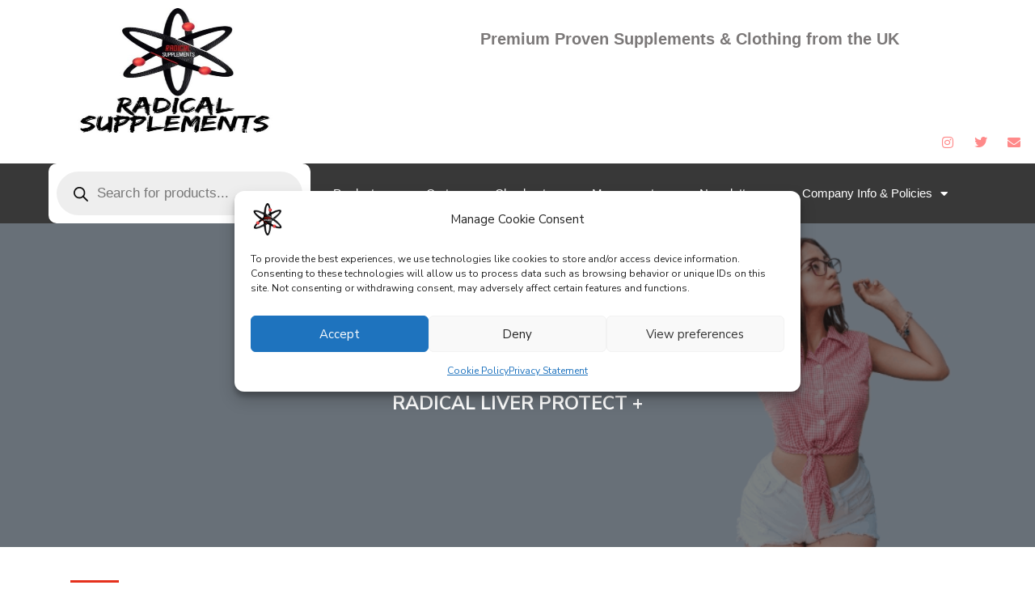

--- FILE ---
content_type: text/css
request_url: https://www.radicalsupplements.com/wp-content/themes/modern-ecommerce/style.css?ver=6.9
body_size: 11990
content:
/*
Theme Name: Modern Ecommerce
Theme URI: https://www.ovationthemes.com/products/free-ecommerce-wordpress-theme
Author: pewilliams
Author URI: https://www.ovationthemes.com/
Description: Modern Ecommerce theme is a suitable theme for business, shop, store, book shop, fashion store, shoes, watches, grocery shop, apparel store, eyewear, boutique and electronics and for any online shop. You can create your online store easily with all the basic options. The theme is modern, elegant, sophisticated, minimal and retina-ready in design. It is based on bootstrap framework which makes it very handy to use. It is translation-ready and supports RTL layout. It is optimized for speed hence loads without any glitches. You can add short codes to it if you know coding. It is written with clean and secure codes. It is user-friendly theme that offers many options for customization and personalization. It is SEO-friendly too which will help your website rank soon on major search engines like Google. The responsive layout of the theme makes it mobile-friendly therefore it fits nicely in any device. With Woocommerce compatibility this theme excels in creating an online store with ease. You can easily integrate payment gateways, discount coupons, forms and other ecommerce related plugins to the theme. Demo: https://trial.ovationthemes.com/modern-ecommerce-pro/
Version: 8.5
Requires at least: 5.0
Tested up to: 6.9
Requires PHP: 5.6
License: GNU General Public License v3 or later
License URI: http://www.gnu.org/licenses/gpl-3.0.html
Text Domain: modern-ecommerce
Tags: portfolio, blog, e-commerce, one-column, two-columns, three-columns, four-columns, left-sidebar, right-sidebar, grid-layout, custom-colors, custom-background, custom-header, custom-menu, custom-logo, editor-style, sticky-post, featured-images, flexible-header, featured-image-header, footer-widgets, full-width-template, threaded-comments, theme-options, wide-blocks, block-styles, post-formats, translation-ready, rtl-language-support

Modern Ecommerce WordPress Theme, Copyright 2022 pewilliams
Modern Ecommerce is distributed under the terms of the GNU GPL
*/

:root {
    --theme-primary-color:#1cc5dc;
    --theme-heading-color:#2f3942;
    --theme-text-color:#4e5f81;
    --topbar-text-color:#566686;
    --slider-bg-color:#d1e1f1;
    --theme-primary-fade:#e9f4ff;
    --theme-footer-color:#2f3942;
    --post-bg-color:#ffffff;
    --inner-page-overlay:#000000;

}

html {
	line-height: 1.15;
	-ms-text-size-adjust: 100%;
	-webkit-text-size-adjust: 100%;
}
body {
	margin: 0;
	font-family: 'Nunito Sans', sans-serif;
	color: var(--theme-text-color);
}
article,aside,footer,header,nav,section,figcaption,figure,main,details,menu  {
	display: block;
}
h1,h2,h3,h4,h5,h6{
	color: var(--theme-heading-color);
    font-weight: bold;
}
figure {
	margin: 1em 0;
}
a:active,
a:hover {
	outline-width: 0;
}
abbr[title] {
	border-bottom: 1px #7a7a7a dotted;
	text-decoration: none;
}
b,
strong {
	font-weight: 700;
}
code,
kbd,
samp {
	font-size: 1em;
}
dfn {
	font-style: italic;
}
mark {
	background-color: #eee;
	color: #222;
}
small {
	font-size: 80%;
}
sub,
sup {
	font-size: 75%;
	line-height: 0;
	position: relative;
	vertical-align: baseline;
}
sub {
	bottom: -0.25em;
}
sup {
	top: -0.5em;
}
audio,
video {
	display: inline-block;
}
audio:not([controls]) {
	display: none;
	height: 0;
}
img {
	border-style: none;
}
svg:not(:root) {
	overflow: hidden;
}
button,
input,
optgroup,
select,
textarea {
	font-size: 100%;
	line-height: 1.15;
	margin: 0;
}
[type="checkbox"],
[type="radio"] {
	-webkit-box-sizing: border-box;
	-moz-box-sizing: border-box;
	box-sizing: border-box;
	padding: 0;
}
[type="number"]::-webkit-inner-spin-button,
[type="number"]::-webkit-outer-spin-button {
	height: auto;
}
[type="search"] {
	-webkit-appearance: textfield;
	outline-offset: -2px;
}
[type="search"]::-webkit-search-cancel-button,
[type="search"]::-webkit-search-decoration {
	-webkit-appearance: none;
}
::-webkit-file-upload-button {
	-webkit-appearance: button;
	font: inherit;
}
[hidden] {
	display: none;
}
.single .entry-content p{
	margin-bottom: 18px;
}
.entry-content > p:first-of-type:first-letter{
	font-size: 70px;
	float: left;
	line-height: 60px;
	padding: 4px 12px 0 0;
}
.entry-content a,.textwidget p a,.content_area a{
    text-decoration: underline;
}
/*-----------bread-crumb------------*/

.bread_crumb a:hover, .bread_crumb .woocommerce-breadcrumb a:hover{
    color:var(--theme-primary-color)!important;
}
.bread_crumb a, .bread_crumb .woocommerce-breadcrumb a{
    color: #fff;
    cursor: pointer;
    font-size: 15px;
    font-weight: 600;
    text-transform: uppercase;
    line-height: 1.4em;
    letter-spacing: .2em;
}
.bread_crumb span, .bread_crumb .woocommerce-breadcrumb {
	color: var(--theme-primary-color);
    cursor: pointer;
    font-size: 15px;
    font-weight: 600;
    text-transform: uppercase;
    line-height: 1.4em;
    letter-spacing: .2em;
}
.single-product .site-main .woocommerce-breadcrumb, 
.woocommerce-products-header .woocommerce-products-header__title.page-title,
.woocommerce-shop .site-main .woocommerce-breadcrumb{
    display: none;
}
.bread_crumb{
    color: #fff;
}

/*-----------post format------------*/
.entry-audio audio {
    width: 100%;
}
#Category-section iframe {
    width: 100%;
}
#Category-section .entry-video video{
	width: 100%;
}
#Category-section [class^="wp-block-"]:not(.wp-block-gallery) figcaption{
    display: none;
}
#Category-section .wp-block-quote:not(.is-large):not(.is-style-large){
    padding: 0 0 0 10px;
}
.wp-block-quote:not(.is-large):not(.is-style-large), blockquote {
    border: 5px solid black!important;
    text-align: center;
}
.entry-content .quotepost a{
    text-decoration: none;
    color: var(--theme-primary-color);
}
.entry-content .quotepost p{
	color: var(--theme-primary-color);
}
h1.quote-content {
    text-align: center;
}
#Category-section .wp-block-pullquote {
	text-align: center;
}
#Category-section pre.wp-block-verse{
    border: 5px solid black!important;
    color: var(--theme-primary-color);   
}
#Category-section .post-gallery img{
	width: 100%;
}
#Category-section .post-gallery .carousel-control-next-icon,
#Category-section .post-gallery .carousel-control-prev-icon{
    color: var(--theme-heading-color);
    width: auto;
    height: auto;
    font-size: 20px;
    background-image: none;
}
#Category-section .post-gallery .carousel-control-next-icon:hover,
#Category-section .post-gallery .carousel-control-prev-icon:hover{
    color: var(--theme-primary-color);
}
/*-------------- Alignments ---------------*/

.alignleft {
	display: inline;
	float: left;
	margin-right: 1.5em;
}
.alignright {
	display: inline;
	float: right;
	margin-left: 1.5em;
}
.aligncenter {
	clear: both;
	display: block;
	margin-left: auto;
	margin-right: auto;
}
.alignwide {
	margin-left  : -60px;
	margin-right : -30px;
}
.alignfull {
    margin-left: -48px;
    width: calc(100% + 64px) !important;
	max-width : 100vw;
}
.alignfull img {
	width: 100vw;
}

/*--------- Forms ---------*/

label {
	color: var(--theme-heading-color);
	display: block;
	margin-bottom: 0.5em;
}

fieldset {
	margin-bottom: 1em;
}

input[type="text"],
input[type="email"],
input[type="url"],
input[type="password"],
input[type="number"],
input[type="tel"],
input[type="range"],
input[type="date"],
input[type="month"],
input[type="week"],
input[type="time"],
input[type="datetime"],
input[type="datetime-local"],
input[type="color"],
textarea {
	color: #666;
	background: #fff;
	background-image: -webkit-linear-gradient(rgba(255, 255, 255, 0), rgba(255, 255, 255, 0));
	border: 1px solid #bbb;
	-webkit-border-radius: 3px;
	border-radius: 3px;
	display: block;
	padding: 0.7em;
	width: 100%;
}

input[type="text"]:focus,
input[type="email"]:focus,
input[type="url"]:focus,
input[type="password"]:focus,
input[type="search"]:focus,
input[type="number"]:focus,
input[type="tel"]:focus,
input[type="range"]:focus,
input[type="date"]:focus,
input[type="month"]:focus,
input[type="week"]:focus,
input[type="time"]:focus,
input[type="datetime"]:focus,
input[type="datetime-local"]:focus,
input[type="color"]:focus,
textarea:focus {
	color: #222;
	border-color: var(--theme-heading-color);
}

select {
	border: 1px solid #bbb;
	-webkit-border-radius: 3px;
	border-radius: 3px;
	height: 3em;
	max-width: 100%;
}

input[type="radio"],
input[type="checkbox"] {
	margin-right: 0.5em;
}

input[type="radio"] + label,
input[type="checkbox"] + label {
	font-weight: 400;
}

button,
input[type="button"],
input[type="submit"] {
	background-color: var(--theme-primary-color);
	border: 0;
	border-radius: 0px;
	-webkit-box-shadow: none;
	box-shadow: none;
	color: #fff;
	cursor: pointer;
	display: inline-block;
	font-size: 14px;
	font-weight: 800;
	line-height: 1;
	padding: 1em 2em;
	text-shadow: none;
	-webkit-transition: background 0.2s;
	transition: background 0.2s;
}

input + button,
input + input[type="button"],
input + input[type="submit"] {
	padding: 0.75em 2em;
}

button.secondary,
input[type="reset"],
input[type="button"].secondary,
input[type="reset"].secondary,
input[type="submit"].secondary {
	background-color: #ddd;
	color: #222;
}

button:hover,
button:focus,
input[type="button"]:hover,
input[type="button"]:focus,
input[type="submit"]:hover,
input[type="submit"]:focus {
	background: var(--theme-heading-color);
	color: var(--post-bg-color);
}

button.secondary:hover,
button.secondary:focus,
input[type="reset"]:hover,
input[type="reset"]:focus,
input[type="button"].secondary:hover,
input[type="button"].secondary:focus,
input[type="reset"].secondary:hover,
input[type="reset"].secondary:focus,
input[type="submit"].secondary:hover,
input[type="submit"].secondary:focus {
	background: #bbb;
}

/* Accessibility */
.screen-reader-text {
  border: 0;
  clip: rect(1px, 1px, 1px, 1px);
  clip-path: inset(50%);
  height: 1px;
  margin: -1px;
  overflow: hidden;
  padding: 0;
  position: absolute !important;
  width: 1px;
  word-wrap: normal !important;
}
.screen-reader-text:focus {
  background-color: #f1f1f1;
  border-radius: 3px;
  box-shadow: 0 0 2px 2px rgba(0, 0, 0, 0.6);
  clip: auto !important;
  clip-path: none;
  color: #21759b;
  display: block;
  font-size: 14px;
  font-size: 0.875rem;
  font-weight: bold;
  height: auto;
  left: 5px;
  line-height: normal;
  padding: 15px 23px 14px;
  text-decoration: none;
  top: 5px;
  width: auto;
  z-index: 100000;
}
#content[tabindex="-1"]:focus {
  outline: 0;
}

/*---------- Links -----------*/

a {
	color: var(--theme-primary-color);
	text-decoration: none;
}
a:hover,
a:active {
	color: var(--theme-primary-color);
	outline: 0;
	text-decoration: none;
}

/* Site branding */

.site-branding {
	padding: 1em 0;
	position: relative;
	-webkit-transition: margin-bottom 0.2s;
	transition: margin-bottom 0.2s;
	z-index: 3;
}
.site-branding a {
	text-decoration: none;
	-webkit-transition: opacity 0.2s;
	transition: opacity 0.2s;
}
.site-branding a:hover,
.site-branding a:focus {
	opacity: 0.7;
}
.site-title {
	clear: none;
	line-height: 1.25;
	margin: 0;
	padding: 0;
}
.custom-logo-link {
	display: inline-block;
	padding-right: 1em;
	vertical-align: middle;
	width: auto;
}
.custom-logo-link img {
	display: inline-block;
	max-height: 80px;
	width: auto;
}

/* Logo */

.logo h1,
.site-title,
.site-title a {
    color: var(--theme-primary-color);
    font-weight: bold;
}
.logo h1 a {
    color: var(--theme-primary-color);
    text-decoration: none;
}
.logo p{
	color: var(--theme-heading-color);
	margin-bottom: 0;
}

/*------------- Header -------------*/
#masthead .wrap {
	position: relative;
}
.top_bar,.menu_header {
    border-bottom: solid 2px #eff2f9;
}
.top_bar span,.top_bar a {
    font-size: 15px;
    color: var(--topbar-text-color);
}
.top_bar .skiptranslate.goog-te-gadget {
    color: transparent;
    display: inline-flex;
}
.top_bar a.goog-logo-link{
	display: none;
}
.top_bar #google_language_translator select.goog-te-combo {
    border: none !important;
    color: var(--topbar-text-color);
}
.top_bar .goog-te-gadget .goog-te-combo {
    margin: 0;
}
.top_bar select {
    border: none;
    border-radius: 0;
    height: auto;
    background: transparent;
    font-size: 14px;
    color: var(--topbar-text-color);
}
a.header-cart {
    color: #7d8fb3;
}
a.header-cart span {
    background: var(--theme-primary-color);
    padding: 0 5px;
    border-radius: 50%;
    color: #fff;
    font-size: 12px;
    font-weight: 900;
}
.menu_header select {
    border: none;
    border-radius: 0;
    background: #f7f9fc;
    color: #7d8fb3;
    text-align: center;
}
.menu_header button,.menu_header input[type="button"],.menu_header input[type="submit"]{
	border-radius: 0;
}
.woo-box{
	border: 1px solid #e5eaec;
}
/*dropdown*/
.cat-dropdown-menu {
  display: none;
  position: absolute;
  background-color: #fafbff;
  z-index: 999999;
  left: 0;
  right: 0;
  width: 70%;
}
.head_category {
    position: relative;
}
/* Style the dropdown button */
.cat-dropdown-toggle {
  	text-decoration: none;
    color: var(--topbar-text-color);
    display: inline-block;
    position: relative;
    font-size: 14px;
    font-weight: normal;
    border: none;
    width: 100%;
    padding: 15px;
    background: #f5f5f5;
}
/* Style the bars icon inside the button */
.cat-dropdown-menu.show {
  display: block;
}
.cat-list {
  list-style: none;
  padding: 0;
  margin: 0;
}
li.cat-inn a {
    color: #3b4358;
}
.cat-inn {
  padding: 10px 20px;
  cursor: pointer;
  transition: background-color 0.3s ease;
  font-size: 14px;
  font-weight: 400;
  color: #3b4358;
  border-bottom: 1px solid #dddddd;
  text-transform: capitalize;
}
/* --------- Search --------- */

.product-search button {
	padding: 12px 20px;
    background: url(assets/images/search.png) no-repeat scroll var(--theme-primary-color) 10px;
    text-indent: -9999px;
    position: absolute;
    right: 5px;
    top: 5px;
}
.product-search input[type="search"] {
    padding: 15px;
    margin: 0;
    border-radius: 0;
    border:none;
}
.product-search {
    position: relative;
}
.drop-arrow-icon{
	position: absolute;
	top: 50%;
	transform: translateY(-50%);
	right: 20px;
	color: var(--topbar-text-color);
	font-size: 11px;
}
/* ----- header navigation ----- */
.gb_nav_menu {
    position: relative;
}
.gb_nav_menu li{
	display:inline-block;
	margin:0;
	position:relative;
}
.gb_nav_menu li a {
    color: var(--theme-text-color);
    padding: 8px 13px;
    display: block;
 
}
.gb_nav_menu ul li a:active,
.gb_nav_menu ul li a:hover {
    color: var(--theme-primary-color);
}
.gb_nav_menu li.page_item_has_children:after,
.gb_nav_menu li.menu-item-has-children:after{
 	content: '\f078';
    position: absolute;
    right: -1px;
    top: 10px;
    font-size: 12px;
    font-family: 'Font Awesome 6 Free';
    font-weight: 600;
}
.gb_nav_menu ul ul li.page_item_has_children:after,
.gb_nav_menu ul ul li.menu-item-has-children:after{
    color: #fff;
}
.gb_nav_menu ul ul{
	opacity: 0;
    position: absolute;
    background: var(--theme-primary-color);
    min-width: 210px;
    z-index: 9999;
    padding: 4px;
    top: 100%;
    left: 0;
    transition: opacity 0.3s ease, visibility 0.3s ease;
}
.gb_nav_menu ul ul ul{
  left: 100%;
  top: 0;
}
.gb_nav_menu ul ul a{
	color: #fff;
	padding: 10px;
	margin-left: 2px;
}
.gb_nav_menu ul ul a:hover{
  background: var(--theme-primary-color);
  color: #fff !important;
}
.gb_nav_menu ul ul li{
  float: none;
  display: block;
  text-align: left;
  border-left: none;
  border-right: none !important;
  padding: 0;
}
.gb_nav_menu ul ul li:last-child{
  border-bottom: 0;
}
/* Show Submenu on Hover */
.gb_nav_menu ul li:hover > ul,
.gb_nav_menu ul li:focus-within > ul {
    opacity: 1;
    visibility: visible;
}

/* Ensure Submenus Open Correctly */
.gb_nav_menu ul ul li:hover > ul {
    display: block;
    left: 100%;
}
.gb_nav_menu .menu > ul > li.highlight{
  background-color: #006ccc;
}
.gb_nav_menu .menu > ul > li.highlight:hover{
  background: transparent;
}

.toggle-menu, a.closebtn{
  display: none;
}
.gb_nav_menu .sub-menu {
  list-style: none;
  padding-left: 0;
  opacity: 0;
  left: -9999px;
  z-index: 99999;
  width: 200px !important;
}
.gb_nav_menu .menu-item-has-children:not(.off-canvas):hover > .sub-menu,
.gb_nav_menu .menu-item-has-children:not(.off-canvas):focus > .sub-menu,
.gb_nav_menu .menu-item-has-children.is-focused:not(.off-canvas) > .sub-menu,
.gb_nav_menu .menu-item-has-children:not(.off-canvas)[focus-within] > .sub-menu,
.gb_nav_menu .menu-item-has-children:not(.off-canvas):focus-within > .sub-menu {
  display: block;
  left: 0;
  margin-top: 0;
  opacity: 1;
  width: auto;
  min-width: 100%;
}
/* Fix for Deep Nested Submenus */
ul.sub-menu ul.sub-menu {
    left: 100% !important; /* Ensure submenus open to the right */
    top: 0;
    opacity: 0;
    visibility: hidden;
    transition: opacity 0.3s ease, visibility 0.3s ease;
}

ul.sub-menu ul.sub-menu:hover {
    opacity: 1;
    visibility: visible;
}
/* --------- SLIDER--------- */
#slider{
	max-width:100%;
	position: relative;
    background: var(--slider-bg-color);
}
.slide-content{
	position: relative;
}
#slider .carousel{
	z-index: 999;
}
#slider .carousel-caption {
    top: 40%;
    transform: translateY(-50%);

}
#slider .carousel-control-next-icon,
#slider .carousel-control-prev-icon {
    background: var(--theme-primary-color);
    width: auto;
    height: auto;
    font-size: 15px;
    border-radius: 50%;
    padding: 10px 17px;
}
#slider .carousel-control-next-icon:hover,
#slider .carousel-control-prev-icon:hover {
    background: var(--theme-heading-color);
    border-color: #fff;
    color: var(--post-bg-color);
}
#slider img{
	height: 600px;
	object-fit: cover;
}
#slider img,#Category-section {
	width: 100%;
}
#slider .carousel-item-next,
#slider .carousel-item-prev,
#slider .carousel-item.active {
	display: block !important;
}
#slider .carousel-control-next,
#slider .carousel-control-prev {
    opacity: 1;
}
#slider .carousel-caption h2{
    color: var(--theme-heading-color);
    font-size: 55px;
    font-weight: 900;
}
#slider .carousel-caption p{
	color: #7d8fb3;
	font-size: 15px;
}
.home-btn a,.box-button a {
	border-radius: 0px;
    background: var(--theme-primary-color);
    font-weight: bold;
    font-size: 14px;
    color: #fff;
}
.home-btn a:hover{
	background: #fff;
	color: var(--theme-primary-color);
}

/*--------- Services Section--------- */
.services-box {
    background: var(--post-bg-color);
    padding: 20px;
    position: relative;
    margin-top: -60px;
    z-index: 999;
    margin-bottom: 60px;
}
.services-box i{
	font-size: 30px;
	color: var(--theme-text-color);
}
/*--------- product Section--------- */
.prod_head h3 {
    font-size: 35px;
}
.box-content a.button.product_type_simple.add_to_cart_button.ajax_add_to_cart:before{
	content: "\f07a";
    position: absolute;
    font-size: 10px;
    font-family: 'Font Awesome 6 Free';
	background: #000;
	color: #fff;
	border-radius: 50%;
	padding: 10px;
	right: 13px;
	bottom: 23px;
}
.page-template-custom-home-page
a.added_to_cart.wc-forward,.page-template-custom-home-page
a.added_to_cart.wc-forward:hover {
background: transparent !important;
border: none;
}
.page-template-custom-home-page
a.added_to_cart.wc-forward:before {
    content: "\f06e";
    position: absolute;
    font-size: 10px;
    font-family: 'Font Awesome 6 Free';
    background: #000;
    color: #fff;
    border-radius: 50%;
    padding: 10px;
    right: 13px;
    bottom: 70px;
}
.page-template-custom-home-page span.onsale{
	position: absolute;
    top: 15px;
    left: 25px;
	background-color: #ff5b72;
	color: #fff;
    padding: 2px 10px;
    border-radius: 5px;
}
.box-content a {
    display: block;
    font-size: 0px;
    color: #fff;
    font-weight: bold;
}
.product-img.wrapper {
    position: relative;
}
.product-img.wrapper img {
    width: 100%;
    height: 350px;
}
.box-content {
    position: absolute;
    width: 100%;
    bottom: 72px;
    display: none;
}
.product-img.wrapper:hover .box-content{
	display: block;
}
.product-details h4 a {
    font-size: 18px;
    color: var(--theme-heading-color);
	text-transform: capitalize;
	font-weight: 500;
}
span.woocommerce-Price-amount.amount bdi {
    color: var(--theme-primary-color);
	font-size: 20px;
	font-weight: 700;
}
ins span.woocommerce-Price-amount.amount bdi{
	color: var(--theme-primary-color);
	font-size: 20px;
	font-weight: 700;
}
.product-details ins{
	text-decoration: none;
}
/*------------Scroll-Top------------------*/
.scrollup {
    position: fixed;
    top: 0;
    right: 25px;
    width: 42px;
    height: 42px;
    line-height: 42px;
    padding: 0;
    background:var(--theme-primary-color);
    border-radius: 3px;
    font-size: 20px;
    outline: none;
    border-bottom-left-radius: 50%;
    border-top-left-radius: 50%;
    border-bottom-right-radius: 50%;
    box-shadow: 0 0 12px 0 rgba(0, 0, 0, .2);
    -webkit-transition: .9s;
    transition: .9s;
    z-index: 99;
    visibility: hidden;
    opacity: 0;
}

.scrollup i {
    display: inline-block;
    -webkit-transition: all .5s;
    -o-transition: all .5s;
    transition: all .5s;
}

.scrollup.is-active {
    top: 98%;
    -webkit-transform: translateY(-98%);
    transform: translateY(-98%);
    opacity: 1;
    visibility: visible;
}

.scrollup.is-active:hover,
.scrollup.is-active:focus {
    color: #000;
    transform: translateY(-98%) rotate(-45deg);
    -webkit-transform: translateY(-98%) rotate(-45deg);
    -moz-transform: translateY(-98%) rotate(-45deg);
    -o-transform: translateY(-98%) rotate(-45deg);
    -ms-transform: translateY(-98%) rotate(-45deg);
}

.scrollup.is-active:hover i,
.scrollup.is-active:focus i {
    transform: translateY(0) rotate(45deg);
    -webkit-transform: translateY(0) rotate(45deg);
    -moz-transform: translateY(0) rotate(45deg);
    -o-transform: translateY(0) rotate(45deg);
    -ms-transform: translateY(0) rotate(45deg);
}

/*--------- Category Section--------- */

#Category-section{
    width: 100%;
}
#Category-section img,#Category-section .entry-audio {
	margin-top: 15px;
	margin-bottom: 15px;
} 
#Category-section .entry-video{
	margin-top: 15px;
}
#Category-section .postbox.smallpostimage{
	margin-bottom: 30px;
	background-color: var(--post-bg-color);
	text-align: center;
	border-radius: 10px;
  border-top: 4px solid var(--theme-primary-color);
  border-bottom: 4px solid var(--theme-primary-color);
  box-shadow: 0px 4px 9px #a7aaad;
}
#Category-section.similar-post h3 a{
    overflow-wrap: break-word;
}
#Category-section.similar-post{
    border: 1px solid #e5eaec;
    padding: 20px;
}
#Category-section .postbox.smallpostimage:hover h3 a{
	color: var(--theme-primary-color);
}
#Category-section h3 a {
   font-size: 22px;
   color: var(--theme-heading-color);
   text-decoration: none;
}
#Category-section .date-box{
	font-size: 13px;
    font-weight: 600;
    color: var(--theme-heading-color);
}
.without-img-head{
	background-color: var(--theme-primary-fade);
}
.withoutimg-date-box{
	text-transform: capitalize;
    color: #222;
    font-size: 13px;
}
.without-img-head span{
	color: #222;
}
/*--------- Woocommerce Section--------- */
.menu_header .wc-block-product-categories{
    margin-bottom: 0;
}
.woocommerce ul.products li.product .star-rating{
    margin: 0 auto .5em;
    color: #f4bc16;
}
.woocommerce .products li {
    text-align: center;
    padding: 10px !important;
    background: #fafafa;
}
.woocommerce .products li h1,.woocommerce .products li h2,
.woocommerce .products li h3,.woocommerce .products li h4,
.woocommerce .products li h5,.woocommerce .products li h6,
.woocommerce .products li p{
	color: #222;
}
.woocommerce #sidebar {
  margin-top: 2em;
}
a.showcoupon,
.woocommerce-message::before{
    color: var(--theme-primary-color);
}
.woocommerce-message {
  border-top-color: var(--theme-primary-color);
}
.woocommerce ul.products li.product .onsale, .woocommerce span.onsale {
    background: var(--theme-primary-color);
    color: #fff;
    padding: 0;
    border-radius: 0px;
    margin: 0 !important;
    min-height: 5px;
    line-height: 26px;
    min-width: 60px;
}
.wc-block-components-product-badge{
    box-shadow: 2px 2px 0 0 var(--theme-heading-color);
    border-radius: 0 !important;
    border: solid 2px var(--theme-heading-color) !important;
    padding: 5px 8px !important;
}
.woocommerce ul.products li.product .onsale{
    top: 20px !important;
    right: 20px !important;
}
.wc-block-components-product-name,h2.woocommerce-loop-product__title{
  font-size: 18px !important;
  font-weight: bold;
}
.woocommerce ul.products li.product .price,
.woocommerce div.product p.price{
    color: var(--theme-primary-color) !important;
}
.wc-block-components-product-metadata__description{
    margin: 10px 0px;
}
.wc-block-components-product-name,.wc-block-components-product-price,.woocommerce div.product .product_title,.woocommerce div.product p.price, .woocommerce div.product span.price{
    margin-bottom: 5px;
}
.wc-block-cart__submit-container a,.woocommerce #respond input#submit, .woocommerce a.button, .woocommerce button.button, .woocommerce input.button,.woocommerce #respond input#submit.alt, .woocommerce a.button.alt, .woocommerce button.button.alt, .woocommerce input.button.alt{
    background: var(--theme-primary-color);
    color: #fff !important;
    border-radius: 0;
}
.wc-block-components-notice-banner>.wc-block-components-notice-banner__content .wc-forward:hover{
    background: transparent;
}
.wc-block-cart__submit-container a:hover,a.added_to_cart.wc-forward:hover,.woocommerce #respond input#submit:hover, .woocommerce a.button:hover, .woocommerce button.button:hover, .woocommerce input.button:hover,.woocommerce #respond input#submit.alt:hover, .woocommerce a.button.alt:hover, .woocommerce button.button.alt:hover, .woocommerce input.button.alt:hover{
    background: var(--theme-heading-color);
    color: var(--post-bg-color) !important;
}
.woocommerce .quantity .qty {
  width: 5em;
  padding: 8px 5px;
  border: solid 1px var(--theme-heading-color);
  color: #222;
}
.col-1,.col-2 {
  max-width: 100%;
}
nav.woocommerce-MyAccount-navigation ul {
  list-style: none;
  padding: 0;
}
nav.woocommerce-MyAccount-navigation ul li {
  background: var(--theme-primary-color);
  padding: 12px!important;
  margin-bottom: 10px;
}
nav.woocommerce-MyAccount-navigation ul li:hover {
    background: var(--theme-heading-color);
}
nav.woocommerce-MyAccount-navigation ul li a{
  color: #fff !important;
  font-weight: bold;
  font-style: none !important;
}
nav.woocommerce-MyAccount-navigation ul li:hover a{
	color: var(--post-bg-color) !important;
}
.posted_in {
  display: block;
}
.woocommerce .woocommerce-ordering select{
    padding: 10px;
}
span.woocommerce-input-wrapper,.menu_header select,.menu_header .wc-block-product-categories__dropdown{
 width: 100%;
}
.woocommerce-product-gallery__image{
  padding: 2px;
}
.woocommerce a.checkout-button.button.alt.wc-forward:hover, .wc-block-cart__submit-container a{
    text-decoration: none !important;
}
a.added_to_cart.wc-forward {
    background: var(--theme-primary-color);
    color: #fff;
    padding: 6px 35px 6px 35px;
    border-radius: 0px;
    font-weight: 800;
    margin-top: 11px;
}
.woocommerce #review_form #respond textarea{
   background: #eee;
    border: 1px solid #e5eaec;
}
.woocommerce-Tabs-panel--reviews,.wc-block-checkout__form,.woocommerce-Tabs-panel--description{
    padding: 20px !important;
    border: 1px solid #e5eaec;
}
.wc-block-checkout__form, .wp-block-woocommerce-checkout-order-summary-block,.wc-block-checkout__actions_row a:hover{
    color: var(--theme-heading-color);
}
.wc-block-cart{
    border: 1px solid #e5eaec;
    padding: 30px;
    border-radius: 10px;
    color: var(--theme-heading-color);
}
.wc-block-components-sidebar-layout.wc-block-cart {
    padding-top: 30px !important;
}
.is-large.wc-block-cart .wc-block-cart-items td:after ,.is-large.wc-block-cart .wc-block-cart-items:after {
    border-color: transparent;
}
.wc-block-cart .wc-block-cart-items th,.wp-block-woocommerce-cart-order-summary-block .wc-block-cart__totals-title{
    padding: 10px !important;
}
.wc-block-cart table.wc-block-cart-items{
    margin: 0 !important;
}
.wp-block-woocommerce-cart .wc-block-cart-items,.wc-block-cart-items__header,.wp-block-woocommerce-checkout-order-summary-block,.wp-block-woocommerce-cart-order-summary-block,.is-large.wc-block-cart .wc-block-cart-items{
    border: 1px solid #e5eaec;
}
.wc-block-components-totals-wrapper:after,.wc-block-components-order-summary-item:after{
    border-color:  #e5eaec;
    opacity: 1 !important;
}
.wc-block-cart__submit-container a{
    margin-top: 15px;
}
.wc-block-checkout__actions_row a{
    color: var(--theme-primary-color);
}
.wp-block-woocommerce-cart.alignwide, .wp-block-woocommerce-checkout.alignwide.wc-block-checkout {
    margin-right: auto !important;
    margin-left: auto !important;
}
.wc-block-components-sidebar-layout .wc-block-components-main {
    padding-right: 0% !important;
}
/*-------- Posts ----------------*/
.entry-header .entry-title {
	margin-bottom: 0.25em;
}
.entry-title a {
	color: var(--theme-heading-color);
	text-decoration: none;
	margin-left: -2px;
}
h3.entry-title a:hover {
    color: var(--theme-primary-color);
}
.entry-title:not(:first-child) {
	padding-top: 0;
}
.entry-meta {
	color: #7a7a7a;
	font-size: 11px;
	font-size: 0.6875rem;
	font-weight: 800;
	padding-bottom: 0.25em;
}
.entry-meta a {
	color: #7a7a7a;
}
#Category-section a.more-link:after{
    content: "\f061";
    position: absolute;
    top: 2px;
    font-family: 'Font Awesome 6 Free';
    font-weight: 600;
    right: -19px;
}
a.more-link {
	color: var(--theme-primary-color);
    font-size: 15px;
    display: inline-block;
    position: relative;
}
.more-link:before {
    margin-top: 0 !important;
}
a.more-link:hover{
	color: var(--theme-heading-color);
}

/* More tag */

.entry-content .more-link:before {
	content: "";
	display: block;
	margin-top: 1.5em;
}
.article_content {
    background: #eee;
    margin-bottom: 20px;
    padding: 20px;
	box-shadow: 1px 3px 7px #bbb;
	border-left: 5px solid var(--theme-heading-color);
}

/* Single Post */
.outer-div{
	position:relative;
	margin: 0;
	padding: 0;
	display: block;
	text-align: center;
	height: 400px;
	background: var(--inner-page-overlay);
}
.woocommerce-page .outer-div{
	object-fit: cover;
    position: relative;
    height:400px;
}
.inner-div .date-box{
	font-size: 15px;
    font-weight: 400;
}
.woocommerce-page .single-post-image,
.single-post-image img{
	position: absolute;
    left: 0;
    right: 0;
    height: 400px;
    object-fit: cover;
    width: 100%;
}
.inner-div{
	color: #fff;
	position: absolute;
	top: 50%;
	left: 50%;
	transform: translate(-50%, -50%);
	text-transform: uppercase;
	width: 98%;
}
.inner-div a:hover,
.inner-div h2{
	color: #fff;
}
.single-featured-image-header {
	background-color: #fafafa;
	border-bottom: 1px solid #eee;
}
.page-links {
	font-size: 14px;
	font-size: 0.875rem;
	font-weight: 800;
	padding: 2em 0 3em;
}
.page-links .page-number {
	color: #7a7a7a;
	display: inline-block;
	padding: 0.5em 1em;
}
.page-links a {
	display: inline-block;
}
.page-links a .page-number {
	color: #222;
}
/*--------- without header img css --------------*/
.bread_crumb .without-img a,.bread_crumb .without-img{
	color: #222 !important;
	font-size: 12px;
}
.bread_crumb .without-img a:hover{
	color: var(--theme-primary-color) !important;
}
.bread_crumb .without-img span{
	font-size: 12px;
}
.withoutimg span{
  border-top: 1px solid #222;
  border-bottom: 1px solid #222;
  padding: 2px 0;
  font-size: 25px;
}
.error-404 h2{
	font-size: 100px;
}
.error-404 .bread_crumb .without-img span,.error-404 .bread_crumb .without-img a,.error-404 .bread_crumb .without-img{
	font-size: 20px;
}
/*-----------------------*/
/* Entry footer */

:root {
--admin-bar: 32px;
}
.copyright{
	background: var(--theme-footer-color);
	width: 100%;
	padding: 10px 0;
}
.entry-footer {
	border-bottom: 1px solid #eee;
	border-top: 1px solid #eee;
	margin-top: 2em;
	padding: 2em 0;
}
.entry-footer .cat-links,
.entry-footer .tags-links {
	display: block;
	font-size: 11px;
	font-size: 0.6875rem;
	font-weight: 800;
	padding-left: 2.5em;
	position: relative;
}
.entry-footer .cat-links + .tags-links {
	margin-top: 1em;
}
.entry-footer .cat-links a,
.entry-footer .tags-links a {
	color: #222222;
}
.entry-footer .cat-links .icon,
.entry-footer .tags-links .icon {
	color: #7a7a7a;
	left: 0;
	margin-right: 0.5em;
	position: absolute;
	top: 2px;
}
.entry-footer .edit-link {
	display: inline-block;
}
.entry-footer .edit-link a.post-edit-link {
	background-color: #222;
	-webkit-border-radius: 2px;
	border-radius: 2px;
	-webkit-box-shadow: none;
	box-shadow: none;
	color: #fff;
	display: inline-block;
	font-size: 14px;
	font-size: 0.875rem;
	font-weight: 800;
	margin-top: 2em;
	padding: 0.7em 2em;
	-webkit-transition: background-color 0.2s ease-in-out;
	transition: background-color 0.2s ease-in-out;
	white-space: nowrap;
}
.entry-footer .edit-link a.post-edit-link:hover,
.entry-footer .edit-link a.post-edit-link:focus {
	background-color: #7a7a7a;
}
/* Single Post / comment / Blog Navigation */

.navigation{
    width: 100%;
}
.post-navigation{
    margin: 3em 0;
}
/*singe post*/
.post-navigation .nav-links,.posts-navigation .nav-links{
    padding: 1em 0;
    display: flex;
    justify-content: space-between;
}
.nav-title {
    color: #2c2c2c;
    font-size: 15px;
}
.nav-links .nav-previous .nav-title .nav-title-icon-wrapper {
    margin-right: 0.5em;
}

.nav-links .nav-next .nav-title .nav-title-icon-wrapper {
    margin-left: 0.5em;
}
.post-navigation .nav-previous a,.posts-navigation .nav-previous a{
  position: relative;
  padding: 4px 10px 4px 23px;
  background: #eee;
  color: #000;
  text-decoration: none;
}
.post-navigation .nav-next a,.posts-navigation .nav-next a{
  position: relative;
  padding: 4px 23px 4px 10px;
  background: #eee;
  color: #000;
  text-decoration: none;
}
.comments-pagination,
.post-navigation {
    clear: both;
}
.post-navigation .nav-previous a,.post-navigation .nav-next a,
.posts-navigation .nav-previous a,.posts-navigation .nav-next a{
    position: relative;
}
.post-navigation .nav-previous a:before,.posts-navigation .nav-previous a:before{
  content: "\f30a";
  position: absolute;
  top: 6px;
  left: 6px;
  font-size: 12px;
  font-family: 'Font Awesome 6 Free';
  font-weight: 600;
}
.post-navigation .nav-next a:before,.posts-navigation .nav-next a:before{
  content: "\f30b";
  position: absolute;
  top: 6px;
  right: 6px;
  font-size: 12px;
  font-family: 'Font Awesome 6 Free';
  font-weight: 600;
}
/*comment*/
.comments-pagination {
    font-size: 14px;
    font-weight: 800;
    padding: 2em 0 3em;
    text-align: center;
    justify-content: center;
}
.pagination .icon,
.comments-pagination .icon {
    width: 0.666666666em;
    height: 0.666666666em;
}

.comments-pagination {
    border: 0;
}
/*blog*/
.posts-navigation{
    padding: 2em 0 3em;
}
.pagination{
    padding: 2em 0 3em;
    text-align: center;
    justify-content: center;
}
.page-numbers {
    padding: 0.5em 0.75em;
    border-radius: 5px;
    background: #eee;
    color: #000;
    text-decoration: none !important;
    margin-left: 10px;
}
a.page-numbers{
    color: #000;
}
.page-numbers:not(.dots):hover,
.page-numbers:not(.dots):focus{
    background: var(--theme-primary-color);
    color: #fff;
}
.page-numbers.current {
    display: inline-block;
    background: var(--theme-primary-color);
    color: #fff;
    line-height: 1.2;
}

.page-numbers.current .screen-reader-text {
    clip: rect(1px, 1px, 1px, 1px);
    height: 1px;
    overflow: hidden;
    position: absolute !important;
    width: 1px;
}

.navigation.pagination .prev.page-numbers,
.navigation.pagination .next.page-numbers {
    font-size: 0;
    position: relative;
}
.navigation.pagination .prev.page-numbers:before{
    font-family: 'fontawesome';
    content: "\f053";
    font-size: 15px;
    font-weight: 400;
    padding: 0.7em 1em;
    background: #eee;
    border-radius: 5px;
}
.navigation.pagination .next.page-numbers:before{
    font-family: 'fontawesome';
    content: "\f054";
    font-size: 15px;
    font-weight: 400;
    padding: 0.7em 1em;
    background: #eee;
    border-radius: 5px;
}
.prev.page-numbers,
.next.page-numbers {
    -webkit-transition: background-color 0.2s ease-in-out, border-color 0.2s ease-in-out, color 0.3s ease-in-out;
    transition: background-color 0.2s ease-in-out, border-color 0.2s ease-in-out, color 0.3s ease-in-out;
}

.navigation.pagination .prev.page-numbers:focus,
.navigation.pagination .prev.page-numbers:hover,
.navigation.pagination .next.page-numbers:focus,
.navigation.pagination .next.page-numbers:hover {
    cursor: pointer;
}
.navigation.pagination .prev.page-numbers:focus:before,
.navigation.pagination .prev.page-numbers:hover:before,
.navigation.pagination .next.page-numbers:focus:before,
.navigation.pagination .next.page-numbers:hover:before{
    background: var(--theme-primary-color);
    color: #fff;
}
/*woocommerce pagination*/
.woocommerce nav.woocommerce-pagination{
    margin-bottom: 30px;
}
.woocommerce nav.woocommerce-pagination ul li a, 
.woocommerce nav.woocommerce-pagination ul li span {
  margin: 0;
  padding: 0;
  text-decoration: none;
  line-height: 1;
  font-size: 1em;
  font-weight: 400;
  display: flex;
  align-items: center;
  justify-content: center;
  width: 30px;
  height: 30px;
}
.woocommerce nav.woocommerce-pagination ul{
    border: none;
    display: flex;
    background: transparent !important;
    gap: 10px;
    justify-content: center;
    align-items: center;
}
.woocommerce nav.woocommerce-pagination ul li {
    float: none;
    border: none;
}
.woocommerce nav.woocommerce-pagination ul li a:focus, 
.woocommerce nav.woocommerce-pagination ul li a:hover,
.woocommerce nav.woocommerce-pagination ul li span.current{
    background: var(--theme-primary-color);
    color: #fff;
}
/*----------- Pages ---------*/
.page-header h1,
.entry-header h1,
.page-header h2,
.single-post-page h2,
h1.entry-title {
    font-size: 23px;
    font-weight: bold;
    margin-bottom: 0px;
}
.header-image{
	position: absolute;
    left: 0;
    right: 0;
    height: 400px;
    object-fit: cover;
    width: 100%;
  }
.page-header{
	position: relative;
	object-fit: cover;
	height: 400px !important;
	background-color: var(--inner-page-overlay);
	text-transform: uppercase;
}
.internal-div{
	position: absolute;
	transform: translate(-50%, -50%);
	top: 50%;
	left: 50%;
	width: 98%;
}
.internal-div .page-title{
	color: #fff;
}
.entry-header,
.single-post-page h2 {
	padding-bottom: 1em;
    padding-top: 1em;
}
.single-post-page h2{
	font-weight: bold;
    padding: 0px;
    margin-bottom: 15px;
}
.page .entry-header .edit-link {
	font-size: 14px;
}
.search .page .entry-header .edit-link {
	font-size: 11px;
}
.page-links {
	clear: both;
	margin: 0 0 1.5em;
}

/*----------- Footer --------------*/

.site-info .footer-copyright{
	color: #222;
}
.site-info a{
    font-size: 15px;
    font-weight: 400;
    margin: 0;
    color: #fff;
}
.site-info{
	background: var(--theme-primary-color);
}
.site-info a:hover{
	color: #222;
}

/* Footer widgets */
.site-footer .wp-block-media-text__media img {
	margin-left: 0px;
}
.site-footer .widget-area a:hover{
	color: var(--theme-primary-color);
}
.site-footer .search-form .search-submit{
	background: var(--theme-primary-color);
	color: #fff;
}
.site-footer .widget-area li a,
.site-footer .widget-area ul li a,
.site-footer .textwidget {
	color: #ffffff;
}
.site-footer .widget ul {
    padding: 0;
}
.site-footer .widget ul li,
.site-footer .widget ol li{
	color: #fff;
    padding: 4px 0;
    list-style: none;
    font-size: 15px;
}
.site-footer,.site-footer .wp-block-search .wp-block-search__label,.site-footer .wp-block-latest-comments__comment-author, .site-footer .wp-block-latest-comments__comment-link{
    color: #fff;
}
.site-footer h3.widget-title, .site-footer h1.wp-block-heading,.site-footer h2.wp-block-heading,.site-footer h3.wp-block-heading,.site-footer h4.wp-block-heading,.site-footer h5.wp-block-heading,.site-footer h6.wp-block-heading{
    font-size: 25px;
    color: #ffffff;
    font-weight: bold;
    border-bottom: solid 1px #fff;
    border-top: solid 1px #fff;
    padding-bottom: 10px;
    margin-top: 10px;
    padding-top: 10px;
}
.site-footer input[type="search"] {
  	padding: 10px;
    font-size: 14px;
    margin-bottom: 0px;
    color: #666c6e;
    width: 100%;
    border: none;
}
.site-footer .search-form .search-submit{
	bottom: 1px;
    padding: 10px;
    position: absolute;
    right: 1px;
    background: var(--theme-primary-color);
    color: #fff;

}
.default-footer .footer-widget-3 ul{
    padding-left: 0;
}
.default-footer li{
    list-style: none;
}

/*------- Comments ------------*/
.pre .nav-links a,
.nex .nav-links a{
    background: var(--theme-heading-color);
    color: var(--post-bg-color);
    padding: 5px 10px;
}
.pre,.nex {
    margin: 0 0 20px;
}
#comments {
	clear: both;
	padding: 2em 0 0.5em;
}
.comments-title {
	font-size: 20px;
	font-size: 1.25rem;
	margin-bottom: 1.5em;
}
.comment-list,
.comment-list .children {
	list-style: none;
	margin: 0;
	padding: 0;
}
.comment-list li:before {
	display: none;
}
.comment-author {
	font-size: 16px;
	font-size: 1rem;
	margin-bottom: 0.4em;
	position: relative;
	z-index: 2;
}
.comment-author .avatar {
	height: 50px;
	width: 50px;
	border: 1px dashed var(--theme-heading-color);
    padding: 2px;
}
.comment-author .says {
	display: none;
}
textarea#comment{
    background: #eee;
    border: 1px solid #e5eaec;
}
#respond{
    padding: 20px;
    margin: 20px 0 0;
    color: var(--theme-text-color);
    border: 1px solid #e5eaec;
}
.comment-meta {
	margin-bottom: 1.5em;
}
.comment-metadata {
	color: var(--theme-text-color);
	font-size: 10px;
	font-weight: 800;
	text-transform: uppercase;
}
.comment-metadata a {
	color: var(--theme-text-color);
}
.comment-metadata a.comment-edit-link {
	color: var(--theme-text-color);
	margin-left: 1em;
}
.comment-body {
	color: var(--theme-text-color);
	font-size: 14px;
	font-size: 0.875rem;
	margin-bottom: 4em;
	border: 1px solid #e5eaec;
    padding: 10px;
}
.comment-reply-link {
	font-weight: 800;
	position: relative;
}
.comment-reply-link .icon {
	color: var(--theme-text-color);
	left: -2em;
	height: 1em;
	position: absolute;
	top: 0;
	width: 1em;
}
.children .comment-author .avatar {
	height: 30px;
	left: -45px;
	width: 30px;
}
.bypostauthor > .comment-body > .comment-meta > .comment-author .avatar {
	border: 1px solid var(--theme-heading-color);
	padding: 2px;
}
.no-comments,
.comment-awaiting-moderation {
	color: var(--theme-text-color);
	font-size: 14px;
	font-style: italic;
}
.comments-pagination {
	margin: 2em 0 3em;
}
.form-submit {
	text-align: right;
}
/*sidebar*/

#sidebar .postbox.smallpostimage{
	padding: 10px;
}
#sidebar td#prev a {
  color: var(--theme-heading-color);
}
#sidebar caption {
  font-weight: bold;
  color: var(--theme-heading-color);
  font-size: 20px;
}
#sidebar table,#sidebar th,#sidebar td {
  text-align: center;
}
#sidebar.custom-sidebar-class .wp-calendar-table td,#sidebar.custom-sidebar-class .wp-calendar-table th {
    padding: 0;
    font-size: 12px;
}
#sidebar td {
  padding: 7px;
  color: var(--theme-heading-color);
}
#sidebar td a{
	color: var(--theme-primary-color);
}
#sidebar th {
  text-align: center;
  padding: 5px;
  color: var(--theme-heading-color);
}
#sidebar select {
  padding: 10px 5px;
  border: solid 1px var(--theme-heading-color);
  background: transparent;
}
#sidebar label.wp-block-archives__label, #sidebar .wp-block-search .wp-block-search__label , #sidebar h3, #sidebar h1.wp-block-heading, #sidebar h2.wp-block-heading, #sidebar h3.wp-block-heading,#sidebar h4.wp-block-heading, #sidebar h5.wp-block-heading, #sidebar h6.wp-block-heading {
	font-size: 18px;
    display: table;
    margin: -45px auto 10px auto;
    border-radius: 0px;
    background: var(--post-bg-color);
    border: 1px solid var(--theme-primary-color);
    padding: 7px 8px !important;
    width: auto;
    text-align: center;
    color: var(--theme-heading-color);
}
.site-footer .wp-block-archives-dropdown.wp-block-archives select,
#sidebar .wp-block-archives-dropdown.wp-block-archives select {
    margin-top: 5px;
}
.site-footer .wp-block-categories-dropdown.wp-block-categories select,
#sidebar .wp-block-categories-dropdown.wp-block-categories select {
    margin-bottom: 5px;
}
#sidebar table , .site-footer table{
	border-color: transparent;
	width: 100%;
}
.site-footer :where(.wp-block-calendar table:not(.has-background) th),
#sidebar :where(.wp-block-calendar table:not(.has-background) th){
	background: transparent;
}
#sidebar input[type="search"],
input[type="search"] {
	padding: 17px;
	font-size: 14px;
	margin-bottom: 0px;
	color: #666c6e;
	border: solid 1px #e5eaec;
	width: 100%;
	border-radius: 0;
}
.site-footer .wp-block-calendar{
	padding-top: 5px;
}
#sidebar .wp-block-search__inside-wrapper{
	margin-top: 5px;
}
#sidebar .search-form .search-submit{
	bottom: 4px;
    padding: 15px;
    position: absolute;
    right: 4px;
}
#sidebar .wp-block-search__label,#sidebar .widget_search label{
  margin-bottom: 0;
  width: 100%;
}
#sidebar input[type="submit"]{
  background:var(--theme-primary-color);
  color:#fff;
  padding:10px 0;
  font-size:12px;
  width: 100%;
  font-weight: bold;
}
#sidebar .widget {
	background-color: var(--post-bg-color);
  border-radius: 10px;
  border-top: 4px solid var(--theme-primary-color);
  border-bottom: 4px solid var(--theme-primary-color);
  margin-bottom: 50px;
  padding: 20px;
  position: relative;
  box-shadow: 0px 4px 9px #a7aaad;
}
#sidebar ul {
  list-style: none;
  margin: 0;
  padding: 0;
  font-size: 17px;
}
#sidebar ul li, #sidebar .wp-block-latest-comments__comment-meta {
    border-bottom: 1px dashed #ddd;
    background: url(assets/images/icon1.png) no-repeat 0 15px;
    margin: 0 0 5px;
    padding: 10px 20px 10px;
}
#sidebar .widget.widget_nav_menu{
	color: red;
}
#sidebar ul li:last-child{
	border: none;
}
#sidebar a:hover{
	color: var(--theme-primary-color);
}
#sidebar a{
  color: var(--theme-heading-color);
  text-decoration: none;
}
#sidebar ul li a ,#sidebar .wp-block-latest-comments__comment-author, #sidebar .wp-block-latest-comments__comment-link {
  font-size: 15px;
  font-weight: 500;
}
.site-footer .wp-block-latest-comments article,
#sidebar .wp-block-latest-comments article {
    margin-bottom: 0em;
}
.site-footer .wp-block-latest-comments__comment-meta,
#sidebar .wp-block-latest-comments__comment-meta {
    margin-bottom: 0px;
}
.site-footer ol.wp-block-latest-comments,
#sidebar ol.wp-block-latest-comments{
  padding-inline-start: 0px;
}
.single-tags a,
#sidebar .tagcloud a,
.site-footer .tagcloud a, p.wp-block-tag-cloud a{
  background:#eeeeee;
  color: #222222 !important;
  font-size:15px !important;
  padding:5px 18px;
  margin:0 0 5px;
  display:inline-block;
  text-decoration: none;
}
.single-tags a:hover,
#sidebar .tagcloud a:hover,
.site-footer .tagcloud a:hover, p.wp-block-tag-cloud a:hover{
  background:var(--theme-primary-color);
  color: #fff !important;
}
.site-footer .wp-block-media-text,
#sidebar .wp-block-media-text {
 box-sizing: border-box;
 direction: ltr;
 display: inline;
 grid-template-columns: 50% 1fr;
 grid-template-rows: auto;
}
/* Search */

.search-form {
	position: relative;
}
.search-form .search-submit {
	bottom: 3px;
	padding: 16px 25px;
	position: absolute;
	right: 3px;
}
.search-form .search-submit .icon {
	height: 24px;
	top: -2px;
	width: 24px;
}
button.search-submit{
    background: var(--theme-primary-color);
	font-weight: normal;
}

/* Calendar widget */

.widget_calendar th,
.widget_calendar td,
.widget_calendar caption {
	text-align: center;
	color:#ffffff;
}
.widget_calendar tfoot td {
	border: 0;
}

/*----------- Media ----------*/

img,
video {
	height: auto;
	max-width: 100%;
}

/*--------- Galleries --------*/

.gallery-item {
	display: inline-block;
	text-align: left;
	vertical-align: top;
	margin: 0 0 1.5em;
	padding: 0 1em 0 0;
	width: 50%;
}
.gallery-columns-1 .gallery-item {
	width: 100%;
}
.gallery-columns-2 .gallery-item {
	max-width: 50%;
}
.gallery-item a,
.gallery-item a:hover,
.gallery-item a:focus {
	-webkit-box-shadow: none;
	box-shadow: none;
	background: none;
	display: inline-block;
	max-width: 100%;
}
.gallery-item a img {
	display: block;
	-webkit-transition: -webkit-filter 0.2s ease-in;
	transition: -webkit-filter 0.2s ease-in;
	transition: filter 0.2s ease-in;
	transition: filter 0.2s ease-in, -webkit-filter 0.2s ease-in;
	-webkit-backface-visibility: hidden;
	backface-visibility: hidden;
}
.gallery-item a:hover img,
.gallery-item a:focus img {
	-webkit-filter: opacity(60%);
	filter: opacity(60%);
}
.gallery-caption {
	display: block;
	text-align: left;
	padding: 0 10px 0 0;
	margin-bottom: 0;
}
/*--------- custom cursor --------------*/
.custom-cursor,
.custom-cursor-follower {
  position: fixed;
  width: 24px;
  height: 24px;
  background-color: var(--theme-primary-color);
  opacity: 0.5;
  border-radius: 50%;
  pointer-events: none;
  z-index: 9999;
  transition: transform 0.3s ease-out, opacity 0.3s ease-out;
}

.custom-cursor-follower {
  transform-origin: center;
  opacity: 0;
}

/* Cursor Active State */
.custom-cursor.active,
.custom-cursor-follower.active {
  transform: scale(1.5);
  opacity: 0.6;
}
/*--------- perloader--------------*/
#preloader {
  position: fixed;
  top: 0;
  left: 0;
  width: 100%;
  height: 100%;
  background-color: var(--theme-primary-fade);
  z-index: 999999;
}
/* perloader  style-1*/
#loader {
    display: block;
    position: relative;
    left: 50%;
    top: 50%;
    width: 150px;
    height: 150px;
    margin: -75px 0 0 -75px;
    border-radius: 50%;
    border: 3px solid transparent;
    border-top-color: var(--theme-primary-color);
    -webkit-animation: spin 2s linear infinite;
    animation: spin 2s linear infinite;
}
#loader:before {
    content: "";
    position: absolute;
    top: 5px;
    left: 5px;
    right: 5px;
    bottom: 5px;
    border-radius: 50%;
    border: 3px solid transparent;
    border-top-color: var(--theme-footer-color);
    -webkit-animation: spin 3s linear infinite;
    animation: spin 3s linear infinite;
}
#loader:after {
    content: "";
    position: absolute;
    top: 15px;
    left: 15px;
    right: 15px;
    bottom: 15px;
    border-radius: 50%;
    border: 3px solid transparent;
    border-top-color: var(--theme-primary-color);
    -webkit-animation: spin 1.5s linear infinite;
    animation: spin 1.5s linear infinite;
}
@-webkit-keyframes spin {
    0%   {
        -webkit-transform: rotate(0deg);
        -ms-transform: rotate(0deg);
        transform: rotate(0deg);
    }
    100% {
        -webkit-transform: rotate(360deg);
        -ms-transform: rotate(360deg);
        transform: rotate(360deg);
    }
}
@keyframes spin {
    0%   {
        -webkit-transform: rotate(0deg);
        -ms-transform: rotate(0deg);
        transform: rotate(0deg);
    }
    100% {
        -webkit-transform: rotate(360deg);
        -ms-transform: rotate(360deg);
        transform: rotate(360deg);
    }
}
/* perloader  style-2*/
.spinner {
  position: fixed;
  top: 50%;
  left: 50%;
  transform: translate(-50%, -50%);
  width: 100px; /* Increased size */
  height: 100px; /* Increased size */
  text-align: center;
  font-size: 50px;
}

.spinner > div {
  background-color: var(--theme-footer-color);
  height: 100%;
  width: 6px;
  display: inline-block;
  
  -webkit-animation: sk-stretchdelay 1.2s infinite ease-in-out;
  animation: sk-stretchdelay 1.2s infinite ease-in-out;
}

.spinner .rect2 {
  -webkit-animation-delay: -1.1s;
  animation-delay: -1.1s;
}

.spinner .rect3 {
  -webkit-animation-delay: -1.0s;
  animation-delay: -1.0s;
}

.spinner .rect4 {
  -webkit-animation-delay: -0.9s;
  animation-delay: -0.9s;
}

.spinner .rect5 {
  -webkit-animation-delay: -0.8s;
  animation-delay: -0.8s;
}

@-webkit-keyframes sk-stretchdelay {
  0%, 40%, 100% { -webkit-transform: scaleY(0.4) }  
  20% { -webkit-transform: scaleY(1.0) }
}

@keyframes sk-stretchdelay {
  0%, 40%, 100% { 
    transform: scaleY(0.4);
    -webkit-transform: scaleY(0.4);
  }  20% { 
    transform: scaleY(1.0);
    -webkit-transform: scaleY(1.0);
  }
}
/*--------- S header --------------*/
.fixed_header.fixed {
    width: 100%;
    position: fixed;
    top: 0;
    left: 0;
    z-index: 9999;
    border-radius: 0;
}
/*--------- Media --------------*/
@media screen and (min-width: 48em) {
	/* Posts */
	.site-content {
		padding: 2em 0 0;
	}
	.comments-pagination,
	.post-navigation {
		clear: both;
	}
	.nav-next{
		margin-top: 0;
	}
	.blog .site-main > article,
	.archive .site-main > article,
	.search .site-main > article {
		padding-bottom: 4em;
	}
	.entry-footer {
		display: table;
		width: 100%;
	}
	/* Comments */
	.comments-title {
		margin-bottom: 2.5em;
	}
	ol.children .children {
		padding-left: 2em;
	}
	/* Posts pagination */
	.nav-links .nav-title {
		position: relative;
	}
	.nav-title-icon-wrapper {
		position: absolute;
		text-align: center;
		width: 2em;
	}
	.nav-links .nav-previous .nav-title .nav-title-icon-wrapper {
		left: -2em;
	}
	.nav-links .nav-next .nav-title .nav-title-icon-wrapper {
		right: -2em;
	}
}
@media screen and (max-width: 1220px){
	#slider .carousel-caption h2{
		font-size: 45px;
	}
}
@media screen and (max-width: 1200px){
    .wc-block-components-totals-wrapper,.is-medium table.wc-block-cart-items .wc-block-cart-items__row, .is-mobile table.wc-block-cart-items .wc-block-cart-items__row, .is-small table.wc-block-cart-items .wc-block-cart-items__row {
        padding: 16px 10px !important;
    }
    .wc-block-cart table.wc-block-cart-items{
        margin: 0 0 2em !important  ;
    }
}
@media screen and (max-width: 999px) and (min-width: 768px){
	#sidebar .widget.widget_nav_menu .menu li .menu-item-has-children {
	    background-image: none;
	    padding: 0px;
	}
	.site-footer td,
	.site-footer th{
		padding: 0px;
	}
}
@media screen and (max-width: 991px){
	.site-footer td,
	#sidebar .widget_calendar th,
	#sidebar .widget_calendar td{
		padding: 3px;
	}
	.gb_nav_menu li.page_item_has_children:after,
	.gb_nav_menu li.menu-item-has-children:after{
		display: none;
	}
	#sidebar label.wp-block-archives__label, #sidebar .wp-block-search .wp-block-search__label, #sidebar h3, #sidebar h1.wp-block-heading, #sidebar h2.wp-block-heading, #sidebar h3.wp-block-heading, #sidebar h4.wp-block-heading, #sidebar h5.wp-block-heading, #sidebar h6.wp-block-heading{
		font-size: 16px;
		text-align: center;
	}
	.site-footer .search-form .search-submit,
	#sidebar .search-form .search-submit {
	    bottom: 0px;
	    padding: 10px;
	    position: static;
	    right: 0px;
	    margin-top: 10px;
	}
	.gb_nav_menu .nav ul li a:focus,
	a.closebtn.gb_menu:focus,
	.toggle-menu button:focus{
	    outline: -webkit-focus-ring-color auto 1px;
	}
	.toggle-menu {
		display: none;
		width: 100%;
		top: 0;
		cursor: pointer;
		z-index: 999999;
		text-align: left;
		right: 0;
		font-size: 20px;
	}
	.toggle-menu i {
		font-size: 22px;
		color: #fff;
	}
	.toggle-menu button {
        background: var(--theme-primary-color);
	}
	.side_gb_nav {
		max-height: 100%;
		width: 100%;
		height: 100%;
		position: fixed;
		z-index: 9999999;
		top: 110%;
		right: 0;
		overflow-y: scroll;
		background-color: #222;
		overflow-x: hidden;
		transition: 0.5s;
		visibility: hidden;
	}
  	.side_gb_nav.show {
	    visibility: visible;
	    top:0%;
  	}
	.side_gb_nav .closebtn {
		position: absolute;
		top: 0;
		padding: 0px 18px;
		font-size: 42px;
		display: block;
		color: #ffffff;
		right: 0;
	}
	.side_gb_nav #top_gb_menu {
		width: 100%;
		padding-top: 60px;
	}
	.toggle-menu span{
		font-size:30px;
		cursor:pointer;
		text-align: right;
	}
	.toggle-menu{
		display: block;
	}
	.gb_nav_menu .nav ul li{
		border-top:1px #303030 solid;
		display:block;
	}
	.nav ul li a{
		padding: 10px 15px;
		display: block;
		color: #ffffff !important;
		border: none;
		border-bottom: 1px solid #47515a;
		background: none !important;
	}
	.nav ul li:first-child ul li a{
		border-top: none;
	}
	.gb_nav_menu ul li a:active, .gb_nav_menu ul li a:hover{
		color: var(--theme-primary-color) !important;
	}
	.nav ul li ul li a:before{
		content:"__";
		padding-right: 10px;
	}
	.nav ul li ul li a{
		padding-left:20px !important;
	}
	.nav ul li ul li ul li a{
		padding-left:30px !important;
	}
	.gb_nav_menu ul ul{
		position: static;
		width: 100% !important;
		background: none;
		border:none;
		opacity: 1 !important;
		visibility: visible !important;
	}
    .gb_nav_menu .sub-menu{
        width: 100% !important;
    }
	.gb_nav_menu li,
	.menu_header{
		padding: 0;
		display: block;
	}
	.gb_nav_menu .sub-menu > li > a:focus, .nav ul li a:focus{
	    outline: -webkit-focus-ring-color auto 1px;
	}
}
@media screen and (max-width:900px){
	#slider .carousel-caption h2{
		font-size: 30px;
	}
	.services-box{
		position: static;
		margin-top: 60px;
	}
	#slider img{
		height: 425px;
	}
	#slider .carousel-caption{
		top: 38%;
	}
}
@media screen and (max-width:782px){
	.admin-bar .fixed{
		margin-top: 0px !important;
	}
	.fixed_header.fixed{
		position: static !important;
		box-shadow: none !important;
	}
}
@media screen and (max-width:767px){
	.slide-content{
		position: static ;
	}
	#slider .carousel-caption {
    	text-align: center !important;
    	right: 10% !important;
    	left: 10% !important;
    }
    #slider .carousel-caption {
        top: 42%;
    }
    #slider .carousel-caption p{
    	color: var(--theme-heading-color);
    }
}
@media screen and (max-width:600px){
	
	.site-footer .search-form .search-submit,
	#sidebar .search-form .search-submit {
	    bottom: 1px;
	    padding: 10px;
	    position: absolute;
	    right: 2px;
	}
	.woocommerce ul.products[class*=columns-] li.product,
	.woocommerce-page ul.products[class*=columns-] li.product{
		width: 100% !important;
		float: none !important;
	}
	.site-info{
		padding: 2em 0 !important;
		text-align: center !important;
	}
	.site-info a{
		padding: 0 !important;
	}
	.wc-block-components-sidebar-layout.wc-block-cart{
        padding-top: 0 !important;
    }
	.wc-block-cart{
        padding: 0;
        border: none;
    }
}
@media screen and (max-width:575px){
	#slider .carousel-caption p{
		display: none;
	}
	#slider .carousel-caption {
        top: 50%;
    }
    #slider .carousel-control-next-icon, #slider .carousel-control-prev-icon,#slider .carousel-control-next-icon:hover, #slider .carousel-control-prev-icon:hover{
    	padding: 0;
    	background: transparent;
    }
}

--- FILE ---
content_type: text/css
request_url: https://www.radicalsupplements.com/wp-content/themes/modern-ecommerce/assets/css/blocks.css?ver=6.9
body_size: 2751
content:
/*
Theme Name: Modern Ecommerce
Description: Used to style Gutenberg Blocks.
*/

/*--------------------------------------------------------------
>>> TABLE OF CONTENTS:
----------------------------------------------------------------
# Blocks - General Styles
# Blocks - Common Blocks
# Blocks - Formatting
# Blocks - Layout Elements
# Blocks - Widgets
# Blocks - Colors
--------------------------------------------------------------*/

/*--------------------------------------------------------------
# Blocks - General Styles
--------------------------------------------------------------*/

/* Captions */

[class^="wp-block-"]:not(.wp-block-gallery) figcaption {
	font-size: 16px;
	font-style: italic;
	line-height: 1.6153846154;
	margin-top: 0;
	padding-top: 1.0769230769em;
}

.rtl [class^="wp-block-"]:not(.wp-block-gallery) figcaption {
	text-align: right;
}

.no-sidebar .alignfull {
	margin-left  : calc( -100vw / 2 + 100% / 2 );
    margin-right : calc( -100vw / 2 + 100% / 2 );
    max-width    : 100vw;
}

.no-sidebar .alignwide  {
	margin-left  : calc( -96vw / 2 + 100% / 2 );
    margin-right : calc( -96vw / 2 + 100% / 2 );
	max-width: 96vw;
}

.alignfull.wp-block-cover,
.alignwide.wp-block-cover {
	width: auto;
}
.wp-caption img {
    border: 0 none;
    height: auto;
    margin: 0;
    max-width: 60.5%;
    padding: 0;
    width: auto;
}
.tag-title h3,.tag-title h2 {
    overflow-wrap: anywhere;
}
.has-media-on-the-right  img{
	width: 20vw!important;
	margin-left: 0px!important;
}
.wp-block-media-text__media img{
    height: auto;
    max-width: unset;
    vertical-align: middle;
    width: 91%;
    margin-left:43px;
}
/* 768px */
@media screen and (min-width: 48em) {
	.no-sidebar .alignfull  {
		margin-left  : calc( -92vw / 2 + 100% / 2 );
	    margin-right : calc( -92vw / 2 + 100% / 2 );
		max-width: 92vw;
	}

	.no-sidebar.fluid-layout .alignfull {
		margin-left  : calc( -100vw / 2 + 100% / 2 );
	    margin-right : calc( -100vw / 2 + 100% / 2 );
	    max-width    : 100vw;
	}

	.no-sidebar .alignwide  {
		margin-left  : calc( -88vw / 2 + 100% / 2 );
	    margin-right : calc( -88vw / 2 + 100% / 2 );
		max-width: 88vw;
	}
}

/* 1024px */
@media screen and (min-width: 64em) {
	.no-sidebar .alignwide {
	    margin-left: -120px;
	    margin-right: -120px;
	    max-width: 1280px;
	}

	.no-sidebar.full-width-layout .alignwide {
		margin-left: -40px;
		margin-right: -40px;
		max-width: 1600px;
	}
}

/*--------------------------------------------------------------
# Blocks - Common Blocks
--------------------------------------------------------------*/

/* Paragraph */

p.has-drop-cap:not(:focus)::first-letter {
	float: left;
	font-size: 102px;
	font-size: 6.375rem;
	line-height: 0.6;
	margin: 10px 14px -3px -3px;
}

/* Image */

.wp-block-image {
	margin-bottom: 1.75em;
	margin-top: 1.75em;
}

.wp-block-image figure {
	margin-bottom: 0;
	margin-top: 0;
}

.wp-block-image figure.alignleft {
	margin-right: 1.5em;
}

.wp-block-image figure.alignright {
	margin-left: 1.5em;
}

/* Gallery */

.wp-block-gallery {
	margin-bottom: 1.75em;
	margin-left: 0;
}

.wp-block-gallery figcaption {
	font-style: italic;
}

.wp-block-gallery.aligncenter {
	display: flex;
	margin: 0 -8px;
}

/* Quote */

.wp-block-quote {
	font-weight: 700;
}

.wp-block-quote,
.wp-block-quote.is-large,
.wp-block-quote.is-style-large {
	margin: 0 0 1.166666666666667em;
	padding: 0 0 0 1.944444444444444em;
}

.wp-block-quote.is-large p,
.wp-block-quote.is-style-large p {
	font-size: inherit;
	font-style: inherit;
	line-height: inherit;
}

.wp-block-quote:not(.is-large):not(.is-style-large) {
	padding: 0 0 0 1.944444444444444em;
}

.wp-block-quote:not(.is-large):not(.is-style-large):before {
	content: none;
}

.wp-block-quote.alignleft p:last-of-type,
.wp-block-quote.alignright p:last-of-type {
	margin-bottom: 0;
}

.wp-block-quote cite,
.wp-block-quote.is-large cite,
.wp-block-quote.is-large footer,
.wp-block-quote.is-style-large cite,
.wp-block-quote.is-style-large footer {
	color: inherit;
	font-size: 16px;
	font-size: 1rem;
	font-style: normal;
	font-weight: 400;
	text-align: left;
}

.rtl .wp-block-quote cite,
.rtl .wp-block-quote.is-large cite,
.rtl .wp-block-quote.is-large footer,
.rtl .wp-block-quote.is-style-large cite,
.rtl .wp-block-quote.is-style-large footer {
	text-align: right;
}

/* Audio */

.wp-block-audio audio {
	display: block;
	width: 100%;
}

/* Cover */

.wp-block-cover-image.alignright,
.wp-block-cover.alignright,
.wp-block-cover-image.alignleft,
.wp-block-cover.alignleft,
.wp-block-cover-image.aligncenter,
.wp-block-cover.aligncenter {
	display: flex;
}

/* File */

.wp-block-file .wp-block-file__button {
	background-color: transparent;
	-webkit-border-radius: 3px;
	border-radius: 3px;
	-webkit-box-shadow: none;
	box-shadow: none;
	display: inline-block;
	font-size: 16px;
	font-weight: 700;
	margin-top: 1.75em;
	letter-spacing: 0;
	padding: 10px 25px;
	text-transform: uppercase;
	-webkit-transition: all 0.2s ease-in;
	transition: all 0.2s ease-in;
	white-space: nowrap;
}

.wp-block-file .wp-block-file__button:hover,
.wp-block-file .wp-block-file__button:focus {
	-webkit-box-shadow: none;
	box-shadow: none;
}

/*--------------------------------------------------------------
# Blocks - Formatting
--------------------------------------------------------------*/

/* Editor Font Size */

.has-huge-font-size {
	font-size: 42px;
	font-size: 2.625rem;
	line-height: 1.15;
}

.has-large-font-size {
	font-size: 36px;
	font-size: 2.25rem;
	line-height: 1.2833;
}

.has-normal-font-size {
	font-size: 16px;
	font-size: 1rem;
	font-weight: 400;
	line-height: 1.5555;
}

.has-small-font-size {
	font-size: 13px;
	font-size: 0.8125rem;
	font-weight: 400;
	line-height: 1.75;
}

.has-huge-font-size,
.has-large-font-size,
.has-normal-font-size,
.has-small-font-size {
	margin-bottom: 14px;
	margin-top: 35px;
}

/* 768px */
@media screen and (min-width: 64em) {
	.has-huge-font-size {
	   font-size: 46px;
	   font-size: 2.875rem;
	}

	.has-large-font-size {
		font-size: 39px;
		font-size: 2.4375rem;
	}
}

/* 1024px */
@media screen and (min-width: 64em) {
	.has-huge-font-size {
	   font-size: 48px;
	   font-size: 3rem;
	}

	.has-large-font-size {
		font-size: 46px;
		font-size: 2.875rem;
	}

	.has-normal-font-size {
		font-size: 18px;
		font-size: 1.125rem;
	}
}

/* 1366px */
@media screen and (min-width: 85.375em) {
	.has-huge-font-size {
	    font-size: 64px;
	    font-size: 4rem;
	}

	.has-large-font-size {
		font-size: 53px;
		font-size: 3.3125rem;
	}
}

/* 1600px */
@media screen and (min-width: 100em) {
	.has-huge-font-size {
	    font-size: 90px;
	    font-size: 5.6255rem;
	}

	.has-large-font-size {
		font-size: 60px;
		font-size: 3.75rem;
	}

	.has-huge-font-size,
	.has-large-font-size,
	.has-normal-font-size,
	.has-small-font-size {
		margin-bottom: 21px;
		margin-top: 42px;
	}
}

/* Code */

.wp-block-code {
	background: transparent;
	border: 0;
	color: inherit;
	font-size: 15px;
	font-size: 0.9375rem;
	font-family: monospace, monospace;
	padding: 0;
}

.wp-block-code cite:before,
.wp-block-code small:before {
	content: "\2014\00a0";
}

.wp-block-quote__citation {
	font-size: 16px;
	font-size: 1rem;
	font-style: normal;
}

/* Pullquote */

.wp-block-pullquote {
	border: 0;
	padding: 0;
	text-align: left;
}

.rtl .wp-block-pullquote {
	text-align: right;
}

.wp-block-pullquote.alignleft,
.wp-block-pullquote.alignright {
    max-width: none;
    width: calc(50% - 0.736842105em);
    padding-left: 0;
    text-align: left;
}

.wp-block-pullquote.alignleft blockquote,
.wp-block-pullquote.alignright blockquote {
	margin-bottom: 0;
}

.wp-block-pullquote p,
.wp-block-pullquote.alignleft p,
.wp-block-pullquote.alignright p {
	font-size: inherit;
	line-height: inherit;
}

.wp-block-pullquote__citation,
.wp-block-pullquote cite {
	color: inherit;
	font-size: 16px;
	font-size: 1rem;
	font-style: normal;
	font-weight: 400;
	line-height: 1.5;
	text-transform: none;
}

/* Table */

.wp-block-table table,
.wp-block-table caption,
.wp-block-table th,
.wp-block-table td {
	border: 1px solid #e7e7e7;
}

.wp-block-table caption {
	padding: 0 0 21px;
}

.wp-block-table {
    border-collapse: separate;
    border-spacing: 0;
    border-width: 1px 0 0 1px;
    margin: 0 0 1.5em;
    table-layout: fixed;
    /* Prevents HTML tables from becoming too wide */
    width: 100%;
}

.wp-block-table caption {
    border-width: 1px 1px 0 1px;
    font-weight: 600;
    text-align: center;
}

.wp-block-table th,
.wp-block-table td {
    font-weight: normal;
    text-align: left;
}

.wp-block-table th {
    border-width: 0 1px 1px 0;
}

.wp-block-table td {
    border-width: 0 1px 1px 0;
}

.wp-block-table caption,
.wp-block-table th,
.wp-block-table td {
    padding: 0.833em;
}

/*--------------------------------------------------------------
# Blocks - Layout Elements
--------------------------------------------------------------*/

/* Buttons */

.wp-block-button {
	margin-top: 1.75em;
	margin-bottom: 1.75em;
}

.wp-block-button.alignleft,
.wp-block-button.alignright {
	margin-top: 0;
}

.wp-block-button .wp-block-button__link {
	-webkit-box-shadow: none;
	box-shadow: none;
	display: inline-block;
	border-radius: 30px;
	font-size: 14px;
	font-weight: 700;
	line-height: 1;
	letter-spacing: 0;
	padding: 0.618em 1em;
	text-decoration: none;
	text-transform:capitalize;
	-moz-transition: all 0.2s ease-in-out;
	-webkit-transition: all 0.2s ease-in-out;
	transition: all 0.2s ease-in-out;
	white-space: nowrap;
	background-color: var(--theme-primary-color);
	color: #fff !important;
}
.wp-block-button.is-style-squared .wp-block-button__link{
	border-radius: 0px!important;
}

.wp-block-file .wp-block-file__button,
.wp-block-button.is-style-outline .wp-block-button__link {
	border-color: var(--theme-primary-color)!important;
	border: 2px solid;
	background: transparent !important;
	color: var(--theme-primary-color)!important;

}

.wp-block-file .wp-block-file__button:hover,
.wp-block-file .wp-block-file__button:focus,
.wp-block-button .wp-block-button__link:hover,
.wp-block-button .wp-block-button__link:focus {
	background-color: var(--theme-primary-color);
	color: #fff;
	border-color: var(--theme-primary-color);
}

.wp-block-button .wp-block-button__link:hover,
.wp-block-button .wp-block-button__link:focus {
	-webkit-box-shadow: none;
	box-shadow: none;
}

/* Separator */

.wp-block-separator {
	border: 0;
	margin: 1.75em auto;
}

.wp-block-separator:not(.is-style-wide):not(.is-style-dots) {
	max-width: 100px;
}

/* Media & Text */

.wp-block-media-text {
	margin-bottom: 1.75em;
}

.wp-block-media-text *:last-child {
	margin-bottom: 0;
}

/*--------------------------------------------------------------
# Blocks - Widgets
--------------------------------------------------------------*/

/* Archives, Categories & Latest Posts */

.wp-block-archives.aligncenter,
.wp-block-categories.aligncenter,
.wp-block-latest-posts.aligncenter {
	list-style-position: inside;
	text-align: center;
}

.wp-block-latest-posts.is-grid {
	margin-left: 0;
}

/* Comments */

.wp-block-latest-comments article {
	margin-bottom: 3em;
}

.blog:not(.has-sidebar) #primary .wp-block-latest-comments article,
.archive:not(.page-one-column):not(.has-sidebar) #primary .wp-block-latest-comments article,
.search:not(.has-sidebar) #primary .wp-block-latest-comments article {
	float: none;
	width: 100%;
}

.wp-block-latest-comments__comment,
.wp-block-latest-comments__comment-excerpt p {
	font-size: inherit;
}

.wp-block-latest-comments .avatar,
.wp-block-latest-comments__comment-avatar {
	border-radius: 0;
}

.wp-block-latest-comments__comment-meta {
	margin-bottom: 0.4em;
}

.wp-block-latest-comments__comment-author,
.wp-block-latest-comments__comment-link {
	font-weight: 700;
	text-decoration: none;
}

.wp-block-latest-comments__comment-date {
	font-size: 12px;
	font-size: 0.75rem;
	line-height: 1.61538;
	margin-top: 0.4em;
	text-transform: uppercase;
}


/*--------------------------------------------------------------
# Blocks - Colors
--------------------------------------------------------------*/


.wp-block-table,
.wp-block-table td,
.wp-block-table th {
	border-color: #eee;
}

.wp-block-quote:not(.is-large):not(.is-style-large) {
	border-color: var(--theme-primary-color);
}

.wp-block-latest-comments__comment-date {
	color: #999;
}

.has-white-color {
	color: #fff;
}

.has-white-background-color {
	background-color: #fff;
}

.has-black-color {
	color: #000;
}

.has-black-background-color {
	background-color: #000;
}

.has-dark-gray-color {
	color: #333;
}

.has-dark-gray-background-color {
	background-color: #333;
}

.has-gray-color {
	color: #eee;
}

.has-gray-background-color {
	background-color: #eee;
}

.has-light-gray-color {
	color: #f6f6f6;
}

.has-light-gray-background-color {
	background-color: #f6f6f6;
}

.has-blue-color {
	color: var(--theme-primary-color);
}

.has-blue-background-color {
	background-color: var(--theme-primary-color);
}

[class^="wp-block-"]:not(.wp-block-gallery) figcaption {
	font-style: italic;
	margin-bottom: 1.5em;
	text-align: left;
}

hr.wp-block-separator {
	background: none;
	border-bottom-width: 1px;
}

.wp-block-gallery {
	margin: 0;
	margin-bottom: 15px;
}

.wp-block-gallery.alignleft,
.wp-block-gallery.alignnone,
.wp-block-gallery.aligncenter,
.wp-block-gallery.alignright {
	display: flex;
}

.wp-block-gallery figcaption {
	font-style: italic;
}

p.has-drop-cap:not(:focus)::first-letter {
	font-size: 5em;
	margin-top: 0.075em;
}

.wp-block-image {
	margin-bottom: 1.5em;
}

.wp-block-image figure {
	margin-bottom: 0;
	margin-top: 0;
}

.wp-block-image figure.alignleft {
	margin-right: 1.5em;
}

.wp-block-image figure.alignright {
	margin-left: 1.5em;
}

.wp-block-audio audio {
	display: block;
	width: 100%;
}

.wp-block-cover-image.alignright,
.wp-block-cover.alignright,
.wp-block-cover-image.alignleft,
.wp-block-cover.alignleft,
.wp-block-cover-image.aligncenter,
.wp-block-cover.aligncenter {
	display: flex;
}

.wp-block-pullquote blockquote {
	margin: 0;
}
.wp-block-quote:not(.is-large):not(.is-style-large),
blockquote {
	border-left: 5px solid var(--theme-primary-color);
}

.wp-block-pullquote.is-style-solid-color blockquote {
	border: none;
	padding: 30px;
}

.wp-block-pullquote.is-style-solid-color blockquote p {
	color: #fff;
}

blockquote:before {
	display: none;
}

blockquote {
	margin: 0 0 15px 0;
	position: relative;
	padding-left: 20px;
}

.entry-content ul.wp-block-gallery {
	margin-left: 0;
	padding-left: 0;
}

figure.wp-block-gallery.columns-3 {
	padding-right: 50px;
}
.entry-content ul,.entry-content ol {
	padding-left: 20px;
	margin-left: 0;
}
.entry-content .blocks-gallery-grid, .entry-content .wp-block-gallery {
	padding:0px 10px 0px 0px
}
.wp-block-pullquote.is-style-solid-color blockquote cite {
	text-transform: none;
	font-style: normal;
	font-size: 18px;
	color: #000;
}

.entry-content h1,
.entry-content h2,
.entry-content h3,
.entry-content h4,
.entry-content h5,
.entry-content h6 {
	clear: both;
}


--- FILE ---
content_type: text/css
request_url: https://www.radicalsupplements.com/wp-content/uploads/elementor/css/post-70.css?ver=1769748656
body_size: 945
content:
.elementor-70 .elementor-element.elementor-element-43713901:not(.elementor-motion-effects-element-type-background), .elementor-70 .elementor-element.elementor-element-43713901 > .elementor-motion-effects-container > .elementor-motion-effects-layer{background-color:#FFFFFF;}.elementor-70 .elementor-element.elementor-element-43713901 > .elementor-container{min-height:180px;}.elementor-70 .elementor-element.elementor-element-43713901{transition:background 0.3s, border 0.3s, border-radius 0.3s, box-shadow 0.3s;}.elementor-70 .elementor-element.elementor-element-43713901 > .elementor-background-overlay{transition:background 0.3s, border-radius 0.3s, opacity 0.3s;}.elementor-widget-image .widget-image-caption{color:var( --e-global-color-text );font-family:var( --e-global-typography-text-font-family ), Sans-serif;font-weight:var( --e-global-typography-text-font-weight );}.elementor-70 .elementor-element.elementor-element-4ccdc16 > .elementor-widget-container{background-color:#00000000;background-image:url("https://www.radicalsupplements.com/wp-content/uploads/2022/06/Radical-logo-png.png");margin:0px 0px 0px 0px;padding:0px 18px 28px 34px;}.elementor-70 .elementor-element.elementor-element-4ccdc16{text-align:center;}.elementor-70 .elementor-element.elementor-element-4ccdc16 img{width:100%;max-width:100%;height:154px;object-fit:fill;opacity:1;}.elementor-widget-heading .elementor-heading-title{font-family:var( --e-global-typography-primary-font-family ), Sans-serif;font-weight:var( --e-global-typography-primary-font-weight );color:var( --e-global-color-primary );}.elementor-70 .elementor-element.elementor-element-be50e14 > .elementor-widget-container{padding:0px 0px 82px 0px;}.elementor-70 .elementor-element.elementor-element-be50e14{text-align:center;}.elementor-70 .elementor-element.elementor-element-be50e14 .elementor-heading-title{font-family:"Rubik", Sans-serif;font-size:20px;font-weight:600;color:#7B7878;}.elementor-70 .elementor-element.elementor-element-a758d73{--grid-template-columns:repeat(0, auto);--icon-size:16px;--grid-column-gap:5px;--grid-row-gap:0px;}.elementor-70 .elementor-element.elementor-element-a758d73 .elementor-widget-container{text-align:right;}.elementor-70 .elementor-element.elementor-element-a758d73 .elementor-social-icon{background-color:#FFFFFF;}.elementor-70 .elementor-element.elementor-element-a758d73 .elementor-social-icon i{color:#FF8A8A;}.elementor-70 .elementor-element.elementor-element-a758d73 .elementor-social-icon svg{fill:#FF8A8A;}.elementor-70 .elementor-element.elementor-element-25db74a4:not(.elementor-motion-effects-element-type-background), .elementor-70 .elementor-element.elementor-element-25db74a4 > .elementor-motion-effects-container > .elementor-motion-effects-layer{background-color:#383838;}.elementor-70 .elementor-element.elementor-element-25db74a4{transition:background 0.3s, border 0.3s, border-radius 0.3s, box-shadow 0.3s;padding:0px 60px 0px 60px;}.elementor-70 .elementor-element.elementor-element-25db74a4 > .elementor-background-overlay{transition:background 0.3s, border-radius 0.3s, opacity 0.3s;}.elementor-widget-nav-menu .elementor-nav-menu .elementor-item{font-family:var( --e-global-typography-primary-font-family ), Sans-serif;font-weight:var( --e-global-typography-primary-font-weight );}.elementor-widget-nav-menu .elementor-nav-menu--main .elementor-item{color:var( --e-global-color-text );fill:var( --e-global-color-text );}.elementor-widget-nav-menu .elementor-nav-menu--main .elementor-item:hover,
					.elementor-widget-nav-menu .elementor-nav-menu--main .elementor-item.elementor-item-active,
					.elementor-widget-nav-menu .elementor-nav-menu--main .elementor-item.highlighted,
					.elementor-widget-nav-menu .elementor-nav-menu--main .elementor-item:focus{color:var( --e-global-color-accent );fill:var( --e-global-color-accent );}.elementor-widget-nav-menu .elementor-nav-menu--main:not(.e--pointer-framed) .elementor-item:before,
					.elementor-widget-nav-menu .elementor-nav-menu--main:not(.e--pointer-framed) .elementor-item:after{background-color:var( --e-global-color-accent );}.elementor-widget-nav-menu .e--pointer-framed .elementor-item:before,
					.elementor-widget-nav-menu .e--pointer-framed .elementor-item:after{border-color:var( --e-global-color-accent );}.elementor-widget-nav-menu{--e-nav-menu-divider-color:var( --e-global-color-text );}.elementor-widget-nav-menu .elementor-nav-menu--dropdown .elementor-item, .elementor-widget-nav-menu .elementor-nav-menu--dropdown  .elementor-sub-item{font-family:var( --e-global-typography-accent-font-family ), Sans-serif;font-weight:var( --e-global-typography-accent-font-weight );}.elementor-70 .elementor-element.elementor-element-35ef9d65 .elementor-menu-toggle{margin:0 auto;border-width:0px;border-radius:0px;}.elementor-70 .elementor-element.elementor-element-35ef9d65 .elementor-nav-menu .elementor-item{font-size:15px;font-weight:500;}.elementor-70 .elementor-element.elementor-element-35ef9d65 .elementor-nav-menu--main .elementor-item{color:#ffffff;fill:#ffffff;padding-top:18px;padding-bottom:18px;}.elementor-70 .elementor-element.elementor-element-35ef9d65 .elementor-nav-menu--main .elementor-item:hover,
					.elementor-70 .elementor-element.elementor-element-35ef9d65 .elementor-nav-menu--main .elementor-item.elementor-item-active,
					.elementor-70 .elementor-element.elementor-element-35ef9d65 .elementor-nav-menu--main .elementor-item.highlighted,
					.elementor-70 .elementor-element.elementor-element-35ef9d65 .elementor-nav-menu--main .elementor-item:focus{color:#fff;}.elementor-70 .elementor-element.elementor-element-35ef9d65 .elementor-nav-menu--main:not(.e--pointer-framed) .elementor-item:before,
					.elementor-70 .elementor-element.elementor-element-35ef9d65 .elementor-nav-menu--main:not(.e--pointer-framed) .elementor-item:after{background-color:#e82a00;}.elementor-70 .elementor-element.elementor-element-35ef9d65 .e--pointer-framed .elementor-item:before,
					.elementor-70 .elementor-element.elementor-element-35ef9d65 .e--pointer-framed .elementor-item:after{border-color:#e82a00;}.elementor-70 .elementor-element.elementor-element-35ef9d65 .elementor-nav-menu--main .elementor-item.elementor-item-active{color:#000000;}.elementor-70 .elementor-element.elementor-element-35ef9d65 .elementor-nav-menu--dropdown a, .elementor-70 .elementor-element.elementor-element-35ef9d65 .elementor-menu-toggle{color:#000000;}.elementor-70 .elementor-element.elementor-element-35ef9d65 .elementor-nav-menu--dropdown{background-color:#f2f2f2;}.elementor-70 .elementor-element.elementor-element-35ef9d65 .elementor-nav-menu--dropdown a:hover,
					.elementor-70 .elementor-element.elementor-element-35ef9d65 .elementor-nav-menu--dropdown a.elementor-item-active,
					.elementor-70 .elementor-element.elementor-element-35ef9d65 .elementor-nav-menu--dropdown a.highlighted,
					.elementor-70 .elementor-element.elementor-element-35ef9d65 .elementor-menu-toggle:hover{color:#00ce1b;}.elementor-70 .elementor-element.elementor-element-35ef9d65 .elementor-nav-menu--dropdown a:hover,
					.elementor-70 .elementor-element.elementor-element-35ef9d65 .elementor-nav-menu--dropdown a.elementor-item-active,
					.elementor-70 .elementor-element.elementor-element-35ef9d65 .elementor-nav-menu--dropdown a.highlighted{background-color:#ededed;}.elementor-70 .elementor-element.elementor-element-35ef9d65 .elementor-nav-menu--dropdown .elementor-item, .elementor-70 .elementor-element.elementor-element-35ef9d65 .elementor-nav-menu--dropdown  .elementor-sub-item{font-size:15px;}.elementor-70 .elementor-element.elementor-element-35ef9d65 div.elementor-menu-toggle{color:#ffffff;}.elementor-70 .elementor-element.elementor-element-35ef9d65 div.elementor-menu-toggle svg{fill:#ffffff;}.elementor-70 .elementor-element.elementor-element-35ef9d65 div.elementor-menu-toggle:hover{color:#e82a00;}.elementor-70 .elementor-element.elementor-element-35ef9d65 div.elementor-menu-toggle:hover svg{fill:#e82a00;}.elementor-70 .elementor-element.elementor-element-35ef9d65{--nav-menu-icon-size:30px;}@media(max-width:1024px) and (min-width:768px){.elementor-70 .elementor-element.elementor-element-2740ee46{width:50%;}}@media(max-width:1024px){.elementor-70 .elementor-element.elementor-element-43713901 > .elementor-container{min-height:120px;}.elementor-70 .elementor-element.elementor-element-43713901{padding:20px 20px 20px 20px;}.elementor-70 .elementor-element.elementor-element-25db74a4{padding:10px 20px 10px 20px;}}@media(max-width:767px){.elementor-70 .elementor-element.elementor-element-43713901 > .elementor-container{min-height:5px;}.elementor-70 .elementor-element.elementor-element-43713901{padding:15px 20px 15px 20px;}.elementor-70 .elementor-element.elementor-element-2740ee46{width:100%;}.elementor-70 .elementor-element.elementor-element-4ccdc16{width:100%;max-width:100%;text-align:center;}.elementor-70 .elementor-element.elementor-element-25db74a4{padding:10px 20px 10px 20px;}.elementor-70 .elementor-element.elementor-element-55226b9{width:100%;}}